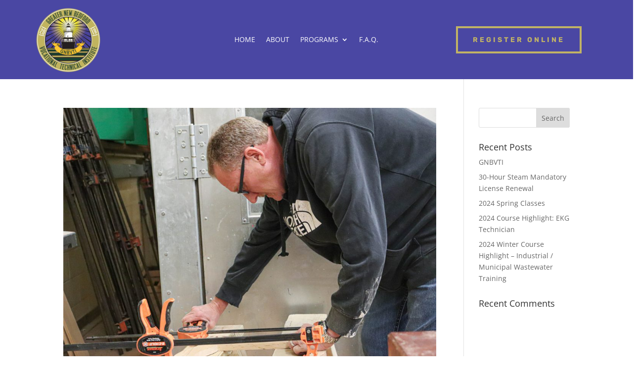

--- FILE ---
content_type: text/css
request_url: https://gnbvti.org/wp-content/et-cache/5294/et-core-unified-cpt-5294.min.css?ver=1727966084
body_size: 770
content:
.et_pb_section_0_tb_header.et_pb_section{padding-top:0px;padding-bottom:0px;background-color:#4a47a3!important}.et_pb_row_0_tb_header.et_pb_row{padding-top:6px!important;padding-right:40px!important;padding-bottom:6px!important;padding-top:6px;padding-right:40px;padding-bottom:6px}.et_pb_image_0_tb_header{width:40%;text-align:left;margin-left:0}.et_pb_menu_0_tb_header.et_pb_menu ul li a{text-transform:uppercase;color:#ffffff!important}.et_pb_menu_0_tb_header.et_pb_menu{background-color:rgba(0,0,0,0)}.et_pb_menu_0_tb_header.et_pb_menu ul li.current-menu-item a{color:#ffffff!important}.et_pb_menu_0_tb_header.et_pb_menu .nav li ul{background-color:#4a47a3!important;border-color:#4a47a3}.et_pb_menu_0_tb_header.et_pb_menu .et_mobile_menu{border-color:#4a47a3}.et_pb_menu_0_tb_header.et_pb_menu .et_mobile_menu,.et_pb_menu_0_tb_header.et_pb_menu .et_mobile_menu ul{background-color:#4a47a3!important}.et_pb_menu_0_tb_header .et_pb_menu_inner_container>.et_pb_menu__logo-wrap,.et_pb_menu_0_tb_header .et_pb_menu__logo-slot{width:auto;max-width:100%}.et_pb_menu_0_tb_header .et_pb_menu_inner_container>.et_pb_menu__logo-wrap .et_pb_menu__logo img,.et_pb_menu_0_tb_header .et_pb_menu__logo-slot .et_pb_menu__logo-wrap img{height:auto;max-height:none}.et_pb_menu_0_tb_header .mobile_nav .mobile_menu_bar:before{font-size:42px;color:#ffffff}.et_pb_menu_0_tb_header .et_pb_menu__icon.et_pb_menu__search-button,.et_pb_menu_0_tb_header .et_pb_menu__icon.et_pb_menu__close-search-button,.et_pb_menu_0_tb_header .et_pb_menu__icon.et_pb_menu__cart-button{color:#4a47a3}.et_pb_button_0_tb_header_wrapper .et_pb_button_0_tb_header,.et_pb_button_0_tb_header_wrapper .et_pb_button_0_tb_header:hover{padding-top:12px!important;padding-right:30px!important;padding-bottom:12px!important;padding-left:30px!important}body #page-container .et_pb_section .et_pb_button_0_tb_header{color:#c1b365!important;border-width:4px!important;border-color:#c1b365;border-radius:0px;letter-spacing:4px;font-size:14px;font-family:'Rubik',Helvetica,Arial,Lucida,sans-serif!important;font-weight:700!important;text-transform:uppercase!important}body #page-container .et_pb_section .et_pb_button_0_tb_header:hover{color:#ffffff!important;border-color:#4a47a3!important;border-radius:4!important;letter-spacing:1px!important;background-image:initial;background-color:#4a47a3}body #page-container .et_pb_section .et_pb_button_0_tb_header:hover:after{margin-left:.3em;left:auto;margin-left:.3em;opacity:1}body #page-container .et_pb_section .et_pb_button_0_tb_header:after{line-height:inherit;font-size:inherit!important;margin-left:-1em;left:auto;font-family:ETmodules!important;font-weight:400!important}.et_pb_button_0_tb_header{transition:color 300ms ease 0ms,background-color 300ms ease 0ms,border 300ms ease 0ms,border-radius 300ms ease 0ms,letter-spacing 300ms ease 0ms}.et_pb_button_0_tb_header,.et_pb_button_0_tb_header:after{transition:all 300ms ease 0ms}.et_pb_column_1_tb_header{background-color:rgba(255,255,255,0)}@media only screen and (min-width:981px){.et_pb_row_0_tb_header,body #page-container .et-db #et-boc .et-l .et_pb_row_0_tb_header.et_pb_row,body.et_pb_pagebuilder_layout.single #page-container #et-boc .et-l .et_pb_row_0_tb_header.et_pb_row,body.et_pb_pagebuilder_layout.single.et_full_width_page #page-container #et-boc .et-l .et_pb_row_0_tb_header.et_pb_row{width:90%;max-width:100%}}@media only screen and (max-width:980px){.et_pb_row_0_tb_header,body #page-container .et-db #et-boc .et-l .et_pb_row_0_tb_header.et_pb_row,body.et_pb_pagebuilder_layout.single #page-container #et-boc .et-l .et_pb_row_0_tb_header.et_pb_row,body.et_pb_pagebuilder_layout.single.et_full_width_page #page-container #et-boc .et-l .et_pb_row_0_tb_header.et_pb_row{width:100%;max-width:100%}.et_pb_image_0_tb_header .et_pb_image_wrap img{width:auto}body #page-container .et_pb_section .et_pb_button_0_tb_header:after{line-height:inherit;font-size:inherit!important;margin-left:-1em;left:auto;display:inline-block;opacity:0;content:attr(data-icon);font-family:ETmodules!important;font-weight:400!important}body #page-container .et_pb_section .et_pb_button_0_tb_header:before{display:none}body #page-container .et_pb_section .et_pb_button_0_tb_header:hover:after{margin-left:.3em;left:auto;margin-left:.3em;opacity:1}}@media only screen and (min-width:768px) and (max-width:980px){.et_pb_button_0_tb_header{display:none!important}}@media only screen and (max-width:767px){.et_pb_image_0_tb_header .et_pb_image_wrap img{width:auto}body #page-container .et_pb_section .et_pb_button_0_tb_header:after{line-height:inherit;font-size:inherit!important;margin-left:-1em;left:auto;display:inline-block;opacity:0;content:attr(data-icon);font-family:ETmodules!important;font-weight:400!important}body #page-container .et_pb_section .et_pb_button_0_tb_header:before{display:none}body #page-container .et_pb_section .et_pb_button_0_tb_header:hover:after{margin-left:.3em;left:auto;margin-left:.3em;opacity:1}.et_pb_button_0_tb_header{display:none!important}}

--- FILE ---
content_type: application/javascript
request_url: https://gnbvti.org/wp-content/plugins/wp-fb-twit-insta-stream/assets/js/social-stream.js?ver=6.9
body_size: 7526
content:
if (typeof Object.create !== 'function') {
    Object.create = function(obj) {
        function F() {}
        F.prototype = obj;
        return new F();
    };
}
function fb_twit_insta_megnific_content_image_height_manage(){
	  var window_width = jQuery(window).width();
	  if(window_width > 768){
		  var fb_image_height = jQuery('.svc_facebok_popup .vcfti-col-md-8').height();
			  jQuery('.svc_facebok_popup .vcfti-col-md-8 .fb_popup_img').css('max-height',fb_image_height+'px');
		  jQuery(window).resize(function(){
			  var window_width = jQuery(window).width();
			  if(window_width > 768){
				  var fb_image_height = jQuery('.svc_facebok_popup .vcfti-col-md-8').height();
				  jQuery('.svc_facebok_popup .vcfti-col-md-8 .fb_popup_img').css('max-height',fb_image_height+'px');
			  }else{
				  jQuery('.svc_facebok_popup .vcfti-col-md-8 .fb_popup_img').removeAttr('style');
			  }
		  });
	  }else{
		  jQuery(window).resize(function(){
			  var window_width = jQuery(window).width();
			  if(window_width > 768){
				  var fb_image_height = jQuery('.svc_facebok_popup .vcfti-col-md-8').height();
				  jQuery('.svc_facebok_popup .vcfti-col-md-8 .fb_popup_img').css('max-height',fb_image_height+'px');
			  }else{
				  jQuery('.svc_facebok_popup .vcfti-col-md-8 .fb_popup_img').removeAttr('style');
			  }
		  });
	  }
}
function fb_twit_insta_megnific_script_with_content(){
	jQuery('a.svc_big_img,.popup-youtube,.popup-vimeo').magnificPopup({
          type: 'ajax',
		  mainClass: 'ssocial-popup-close',
		  closeBtnInside:false,
		  closeOnBgClick: false,
		  callbacks: {
			  ajaxContentAdded: function(){
				  fb_twit_insta_megnific_content_image_height_manage();
			  }
		  }
	});
	jQuery('a.svc_gplus_img').magnificPopup({
	  type: 'image',
	  mainClass: 'ssocial-popup-close',
	  closeBtnInside:false
	});	
}
function fb_twit_insta_megnific_script(){
	jQuery('a.svc_big_img').magnificPopup({
	  type: 'image',
	  mainClass: 'ssocial-popup-close',
	  closeBtnInside:false
	});
	jQuery('.popup-youtube').magnificPopup({
	  type: 'iframe',
	  mainClass: 'mfp-fade',
	  preloader: false,
	  closeBtnInside:false,
	  mainClass: 'ssocial-popup-close',
	  iframe: {
		 patterns: {
		   youtube: {
			index: 'youtube.com', 
			id: 'v=', 
			src: '//www.youtube.com/embed/%id%?rel=0&autoplay=0'
		   }
		 }
	   }
	});
	jQuery('a.svc_twit_video').magnificPopup({
          type: 'ajax',
		  mainClass: 'ssocial-popup-close',
		  closeBtnInside:false,
		  closeOnBgClick: false
	});
	jQuery('.popup-vimeo').magnificPopup({
	  type: 'iframe',
	  mainClass: 'mfp-fade',
	  preloader: false,
	  closeBtnInside:false,
	  mainClass: 'ssocial-popup-close',
	  iframe: {
		 patterns: {
		   vimeo: {
			index: 'vimeo.com', 
			id: '/',
			src: '//player.vimeo.com/video/%id%?autoplay=0'
		   }
		 }
	   }
	});
}
function fb_twit_insta_getSorted(selector, attrName) {
    return jQuery(jQuery(selector).toArray().sort(function(a, b){
        var aVal = parseInt(a.getAttribute(attrName)),
            bVal = parseInt(b.getAttribute(attrName));
        return bVal - aVal;
    }));
}
var sv = 0;
var si = 0;
var social_dataa = '';
(function($, window, document, undefined) {
    $.fn.svc_fb_insta_twitt_social_stream = function(_options) {


        var defaults = {
            plugin_folder: '', // a folder in which the plugin is located (with a slash in the end)
            template: 'template.html', // a path to the template file
            show_media: false, // show images of attachments if available
            media_min_width: 300,
            length: 150, // maximum length of post message shown
			effect:'',
            insta_access_token:'',
			grid_columns_count_for_desktop:'',
			grid_columns_count_for_tablet:'',
			grid_columns_count_for_mobile:'',
			popup:'',
			stream_id:''
        };
        moment.locale('en');
        console.log(svc_ajax_url.laungage);
        moment.locale(svc_ajax_url.laungage);
        //---------------------------------------------------------------------------------
        var options = $.extend(defaults, _options),
            container = $(this),
            template,
            social_networks = ['facebook', 'instagram', 'twitter'];
        //---------------------------------------------------------------------------------

        //---------------------------------------------------------------------------------
        // This function performs consequent data loading from all of the sources by calling corresponding functions

        function fireCallback(dataa_social) {
            var fire = true;
            if (fire && options.callback) {
                options.callback(dataa_social);
				social_dataa = '';
				if(options.popup == 'p1'){
					fb_twit_insta_megnific_script();
				}else{
					fb_twit_insta_megnific_script_with_content();
				}
            }
        }

        var Utility = {
            request: function(url, callback) {
                $.ajax({
                    url: url,
                    dataType: 'jsonp',
                    success: callback
                });
            },
			request_json: function(url, callback) {
                $.ajax({
                    url: url,
                    dataType: 'json',
                    success: callback
                });
            },
            get_request: function(url, callback) {
                $.get(url, callback, 'json');
            },
            wrapLinks: function(string, social_network) {
                var exp = /(\b(https?|ftp|file):\/\/[-A-Z0-9+&@#\/%?=~_|!:,.;]*[-A-Z0-9+&@#\/%=~_|])/ig;
                if (social_network === 'google-plus' || social_network === 'tumblr') {
                    string = string.replace(/(@|#)([a-z0-9_]+['])/ig, Utility.wrapGoogleplusTagTemplate);
                } else {
                    string = string.replace(exp, Utility.wrapLinkTemplate);
                }
                return string;
            },
            wrapLinkTemplate: function(string) {
                return '<a target="_blank" href="' + string + '">' + string + '<\/a>';
            },
            wrapGoogleplusTagTemplate: function(string) {
                return '<a target="_blank" href="https://plus.google.com/s/' + string + '" >' + string + '<\/a>';
            },
            shorten: function(string) {
                string = $.trim(string);
                if (string.length > options.length) {
                    return jQuery.trim(string).substring(0, options.length).split(" ").slice(0, -1).join(" ") + "...";
                } else {
                    return string;
                }
            },
            stripHTML: function(string) {
                if (typeof string === "undefined" || string === null) {
                    return '';
                }
                return string.replace(/(<([^>]+)>)|nbsp;|\s{2,}|/ig, "");
            },
			isotop_loop: function(){
				sv++;
				console.log(si+' = '+sv);
				if(si === sv){
					fireCallback(social_dataa);
				}
			},
			isotop_insert: function(rendered_html){
				jQuery('.social-feed-container_'+options.stream_id).isotope({transformsEnabled: false,isResizeBound: false,transitionDuration: 0}).isotope( 'insert',jQuery( rendered_html ) );
			}
        };

        function SocialFeedPost(social_network, data) {
            this.content = data;
            this.content.social_network = (social_network == 'vimeo') ? 'vimeo-square' : social_network;
            this.content.attachment = (this.content.attachment === undefined) ? '' : this.content.attachment;
            this.content.time_ago = data.dt_create.fromNow();
			var dp = this.content.dt_create.locale('en').format("YYYY-MM-DD, hh:mm:ss");
			var d = new Date(dp);
			this.content.dt_create = d.getTime();
            //this.content.dt_create = this.content.dt_create.locale('en').format("MMMM DD, YYYY");
            //this.content.dt_create = this.content.dt_create.valueOf();
            this.content.text = Utility.wrapLinks(Utility.shorten(data.message + ' ' + data.description), data.social_network);
            this.content.moderation_passed = (options.moderation) ? options.moderation(this.content) : true;
			this.content.effect = options.effect;
			this.content.grid_columns_count_for_desktop = options.grid_columns_count_for_desktop;
			this.content.grid_columns_count_for_tablet = options.grid_columns_count_for_tablet;
			this.content.grid_columns_count_for_mobile = options.grid_columns_count_for_mobile;
			this.content.popup = options.popup;

            Feed[social_network].posts.push(this);
        }
        SocialFeedPost.prototype = {
            render: function() {
                var rendered_html = Feed.template(this.content);
                var data = this.content;
                if ($(container).children('[social-feed-id=' + data.id + ']').length !== 0) {
                    return false;
                }

                if ($(container).children().length === 0) {
				   if($('.social-feed-container_'+options.stream_id).html() === ''){
					   social_dataa += rendered_html;
						//Utility.isotop_insert(rendered_html);
				   }else{
					   social_dataa += rendered_html;
						//$(container).append(rendered_html);
						/*jQuery('.social-feed-container_'+options.stream_id).isotope({
							itemSelector: '.svc-social-item',
							transformsEnabled: false,
							isResizeBound: true,
							transitionDuration: '0.8s',
							filter: '*',							
							layoutMode: 'masonry',
							masonry: {
								columnWidth: 1
							}
						});	*/
					}
                } else {
                    var i = 0,
                        insert_index = -1;
                    $.each($(container).children(), function() {
                        if ($(this).attr('dt-create') < data.dt_create) {
                            insert_index = i;
                            return false;
                        }
                        i++;
                    });
					
					social_dataa += rendered_html;
					//Utility.isotop_insert(rendered_html);
					
                    /*if (insert_index >= 0) {
                        insert_index++;
                        var before = $(container).children('div:nth-child(' + insert_index + ')'),
                            current = $(container).children('div:last-child');
                        $(current).insertBefore(before);
                    }*/

                }
				
                if (options.media_min_width) {

					var query = '[social-feed-id=' + data.id + '] img.attachment';
					var image = $(query);

					// preload the image
					var height, width = '';
					var img = new Image();
					var imgSrc = image.attr("src");

					$(img).load(function () {

					    if (img.width < options.media_min_width) {
                            //image.hide();
                        }
					    // garbage collect img
					    delete img;

					}).error(function () {
					    // image couldnt be loaded
					    image.hide();

					}).attr({ src: imgSrc });

				}
				
            }

        };

        var Feed = {
                template: false,
                init: function() {
                    Feed.getTemplate(function() {
                        social_networks.forEach(function(network) {
                            if (options[network]) {
                                options[network].accounts.forEach(function(account) {
									si++;
                                    Feed[network].getData(account);
                                });
                            }
                        });
						console.log(si);
                    });
                },
                getTemplate: function(callback) {
                    if (Feed.template){
                        return callback();
					}else {
                        if (options.template_html) {
                            Feed.template = doT.template(options.template_html);
                            return callback();
                        } else {
                            $.get(options.template, function(template_html) {
                                Feed.template = doT.template(template_html);
                                return callback();
                            });
                        }
                    }
                },
                twitter: {
                    posts: [],
                    loaded: false,
                    api: 'http://api.tweecool.com/',

                    getData: function(account) {

						if($('#social_load_more_btn_'+options.stream_id).attr('data-twitter') == 'finish'){
							sv++;
							var twitter_data = $('#social_load_more_btn_'+options.stream_id).attr('data-twitter');
							var instagram_data = $('#social_load_more_btn_'+options.stream_id).attr('data-instagram');
							var facebook_data = $('#social_load_more_btn_'+options.stream_id).attr('data-facebook');
							if(twitter_data == '' && instagram_data == '' && facebook_data == ''){
								$('#svc_infinite').hide();
							}
						}
                        switch (account[0]) {
                            case '@':
								var userid = account.substr(1);
								var max_id = '';
								var first_tweet_load = '';
								var twit_max_id = $('#social_load_more_btn_'+options.stream_id).attr('data-twitter');
								if(twit_max_id != '' && typeof twit_max_id != 'undefined'){
									max_id = '&max_id='+twit_max_id;
									options.twitter.limit = parseInt(options.twitter.limit) + 1;
								}
								
								if(twit_max_id != '' && typeof twit_max_id != 'undefined' && twit_max_id != 'finish'){
									first_tweet_load = '&ajx=y';
								}
								if(twit_max_id != 'finish'){
									$.ajax({
										url: svc_ajax_url.url,
										data : 'action=svc_fb_twit_insta_get_tweet'+first_tweet_load+'&on_cache=yes&cache_time='+options.cache_time+'&user_name='+userid+'&limit='+options.twitter.limit+max_id,
										dataType:"json",
										type: 'POST',
										success: function(response) {
											Feed.twitter.utility.getPosts(response,'');
										}
									});
								}
                                break;
                            case '#':
                                var hashtag = account.substr(1);
								if(typeof options.twitter.loadmore === 'undefined'){
									var main_lm = 'action=svc_fb_twit_insta_get_search_tweet&q='+hashtag+'&limit='+options.twitter.limit;
								}else{
									var lm = options.twitter.loadmore;
									var main_lm = 'action=svc_fb_twit_insta_get_search_tweet&other=yes&limit='+options.twitter.limit+'&que='+lm.replace('?','');
								}
								$.ajax({
									url: svc_ajax_url.url,
									data : main_lm,
									dataType:"json",
									type: 'POST',
									success: function(reply) {
										if (typeof reply['search_metadata'] === "undefined") {
											reply['search_metadata'] = "undefined";
											reply['search_metadata']['next_results'] = "undefined";
										}
										if (typeof reply['search_metadata']['next_results'] !== "undefined" && reply['search_metadata']['next_results'] !== "undefined") {
											$('#social_load_more_btn_'+options.stream_id).attr('data-twitter',reply['search_metadata']['next_results']);
										}else{
											$('#social_load_more_btn_'+options.stream_id).attr('data-twitter','');
										}
										Feed.twitter.utility.getPosts(reply.statuses,'search');
									}
								});
                                break;
                            default:
                        }
                    },
                    utility: {
                        getPosts: function(json,searchh) {
							if(json.length == 0){
								$('#social_load_more_btn_'+options.stream_id).attr('data-twitter','finish');	
							}
                            if (json) {
								var tc = 0;
                                $.each(json, function() {
									tc++;							
                                    var element = this;
									if(searchh != 'search'){
										$('#social_load_more_btn_'+options.stream_id).attr('data-twitter',element['id']);
									}
                                    var post = new SocialFeedPost('twitter', Feed.twitter.utility.unifyPostData(element));
                                    post.render();
                                });
								
								if(json.length == tc){
									Utility.isotop_loop();	
								}
								
                            }
                        },
                        unifyPostData: function(element) {
							//console.log(element);
                            var post = {};
                            if (element.id) {
                                post.id = element.id;				
                                post.dt_create = moment(element.created_at, 'dd MMM DD HH:mm:ss ZZ YYYY', 'en');
                                post.author_link = 'http://twitter.com/' + element.user.screen_name;
                                if (location.protocol == 'https:'){
                                	post.author_picture = element.user.profile_image_url_https;
								}else{
									post.author_picture = element.user.profile_image_url;
								}
                                post.post_url = post.author_link + '/status/' + element.id_str;
                                post.author_name = element.user.name;
                                post.message = (element.full_text) ? element.full_text : element.text;
                                post.description = '';
                                post.link = 'http://twitter.com/' + element.user.screen_name + '/status/' + element.id_str;
								
								var video_url = '';
								//console.log(element);
								if (typeof element.retweeted_status !== "undefined" && typeof element.retweeted_status.extended_entities !== "undefined" && typeof element.retweeted_status.extended_entities.media !== "undefined") {
									var media_type = element.retweeted_status.extended_entities.media[0].type;
									if (typeof element.retweeted_status.extended_entities.media[0].video_info !== "undefined"){
										var each_video = element.retweeted_status.extended_entities.media[0].video_info.variants;
										//console.log(each_video);
										var bit_video = 0;
										$.each(each_video, function() {
											var vi = this;					  
											if (vi.content_type == "video/mp4" && bit_video < vi.bitrate){
												bit_video = vi.bitrate;
												video_url = vi.url;
												//video_url = element.retweeted_status.extended_entities.media[0].video_info.variants[3].url;
											}
										});
									}
								}else if(typeof element.extended_entities !== "undefined" && typeof element.extended_entities.media !== "undefined"){
									var media_type = element.extended_entities.media[0].type;
									if (typeof element.extended_entities.media[0].video_info !== "undefined"){
										var each_video = element.extended_entities.media[0].video_info.variants;
										var bit_video = 0;
										$.each(each_video, function() {
											var vi = this;	
											if (vi.content_type == "video/mp4" && bit_video < vi.bitrate){
												bit_video = vi.bitrate;
												video_url = vi.url;
												//video_url = element.retweeted_status.extended_entities.media[0].video_info.variants[3].url;
											}
										});
									}
								}else{
									var media_type = 'photo';
								}

                                if (options.show_media === true) {
									if (typeof element.retweeted_status !== "undefined" && typeof element.retweeted_status.entities.media !== "undefined") {
										//if (element.retweeted_status.entities.media.length > 0) {
											if (location.protocol == 'https:'){
												var image_url = element.retweeted_status.entities.media[0].media_url_https;
											}else{
												var image_url = element.retweeted_status.entities.media[0].media_url;
											}
											if (image_url) {
												if(options.popup == 'p1'){
													if(media_type == 'video'){
														post.attachment = '<a href="'+image_url+'" class="svc_big_img svc_twit_video" data-mfp-src="'+svc_ajax_url.url+'?action=svc_fb_twit_insta_inline_twit_video_popup&video_url='+video_url+'"><img class="svc_attachment" src="' + image_url + '" /></a>';
													}else{
														post.attachment = '<a href="'+image_url+'" class="svc_big_img"><img class="svc_attachment" src="' + image_url + '" /></a>';
													}
												}
												if(options.popup == 'p2'){
													if(media_type == 'video'){
														post.attachment = '<a href="'+image_url+'" data-mfp-src="'+svc_ajax_url.url+'?action=svc_fb_twit_insta_inline_social_popup&network=twitter&twiit_id='+element.id_str+'&image_url='+video_url+'&type=video&authore_name='+element.user.name+'&authore_img='+element.user.profile_image_url+'&retweet='+element.retweet_count+'&like='+element.favorite_count+'&username='+element.user.screen_name+'&msg='+post.message+'" class="svc_big_img svc_twit_video"><img class="svc_attachment" src="' + image_url + '" /></a>';
													}else{
														post.attachment = '<a href="'+image_url+'" data-mfp-src="'+svc_ajax_url.url+'?action=svc_fb_twit_insta_inline_social_popup&network=twitter&twiit_id='+element.id_str+'&image_url='+image_url+'&authore_name='+element.user.name+'&authore_img='+element.user.profile_image_url+'&retweet='+element.retweet_count+'&like='+element.favorite_count+'&username='+element.user.screen_name+'&msg='+post.message+'" class="svc_big_img"><img class="svc_attachment" src="' + image_url + '" /></a>';
													}
												}
											}
										//}
                                    }
									
                                    if (typeof element.entities.media !== "undefined" && element.entities.media.length > 0) {
										if (location.protocol == 'https:'){
											var image_url = element.entities.media[0].media_url_https;
										}else{
											var image_url = element.entities.media[0].media_url;
										}
                                        if (image_url) {
											if(options.popup == 'p1'){
												if(media_type == 'video'){
													post.attachment = '<a href="'+image_url+'" class="svc_big_img svc_twit_video" data-mfp-src="'+svc_ajax_url.url+'?action=svc_fb_twit_insta_inline_twit_video_popup&video_url='+video_url+'"><img class="svc_attachment" src="' + image_url + '" /></a>';
												}else{
                                            		post.attachment = '<a href="'+image_url+'" class="svc_big_img"><img class="svc_attachment" src="' + image_url + '" /></a>';
												}
											}
											if(options.popup == 'p2'){
												if(media_type == 'video'){
														post.attachment = '<a href="'+image_url+'" data-mfp-src="'+svc_ajax_url.url+'?action=svc_fb_twit_insta_inline_social_popup&network=twitter&twiit_id='+element.id_str+'&image_url='+video_url+'&type=video&authore_name='+element.user.name+'&authore_img='+element.user.profile_image_url+'&retweet='+element.retweet_count+'&like='+element.favorite_count+'&username='+element.user.screen_name+'&msg='+post.message+'" class="svc_big_img svc_twit_video"><img class="svc_attachment" src="' + image_url + '" /></a>';
												}else{
													post.attachment = '<a href="'+image_url+'" data-mfp-src="'+svc_ajax_url.url+'?action=svc_fb_twit_insta_inline_social_popup&network=twitter&twiit_id='+element.id_str+'&image_url='+image_url+'&authore_name='+element.user.name+'&authore_img='+element.user.profile_image_url+'&retweet='+element.retweet_count+'&like='+element.favorite_count+'&username='+element.user.screen_name+'&msg='+post.message+'" class="svc_big_img"><img class="svc_attachment" src="' + image_url + '" /></a>';
												}
											}
                                        }
                                    }
                                }
                            }
							post.feed = "svc_twitter";
                            return post;
                        },
                    }

                },
                facebook: {
                    posts: [],
                    graph: 'https://graph.facebook.com/',
                    loaded: false,
                    getData: function(account) {
						var request_url, limit = 'limit=' + options.facebook.limit+'&fields=id,full_picture,created_time,from{id,name,picture},message,link,type,shares,object_id,attachments',
							query_extention = '&access_token=' + options.facebook.access_token + '&callback=?';
						if(typeof options.facebook.loadmore === 'undefined'){
							switch (account[0]) {
								case '@':
									var username = account.substr(1);
									$.ajax({
										url: svc_ajax_url.url,
										data : 'action=svc_fbs_insta_twit_get_fb_post&username='+username+'&count='+options.facebook.limit+'&cache_time='+options.cache_time,
										dataType:"json",
										type: 'POST',
										success: function(response) {	
											Feed.facebook.utility.getPosts(response);
											//console.log(response);
										}
									});
									request_url = Feed.facebook.graph + 'v3.1/' + username + '/posts?' + limit + query_extention;
									console.log(request_url);
									break;
								case '#':
									var username = account.substr(1);
									request_url = Feed.facebook.graph + 'v3.1/' + username + '/feed?' + limit + query_extention;
									break;
								default:
									var username = account.substr(1);
									request_url = Feed.facebook.graph + 'v3.1/' + username + '/posts?' + limit + query_extention;
							}
							//Utility.request(request_url, Feed.facebook.utility.getPosts);
						}else{
							if(options.facebook.loadmore != ''){
								request_url = options.facebook.loadmore;
								Utility.request(request_url, Feed.facebook.utility.getPosts);
							}
							if(options.facebook.loadmore == ''){
								sv++;
								var twitter_data = $('#social_load_more_btn_'+options.stream_id).attr('data-twitter');
								var instagram_data = $('#social_load_more_btn_'+options.stream_id).attr('data-instagram');
								var facebook_data = $('#social_load_more_btn_'+options.stream_id).attr('data-facebook');
								if(twitter_data == '' && instagram_data == '' && facebook_data == ''){
									$('#svc_infinite').hide();
								}
							}
						}
                    },
                    utility: {
                        prepareAttachment: function(element) {
							//console.log(element);
							var fb_type = element.type;
                            var image_url = element.full_picture;
                            if (element.full_picture) {
                                image_url = element.full_picture;//Feed.facebook.graph + element.object_id + '/picture/?type=normal';
                            }/*else if (image_url.indexOf('_b.') !== -1) {
                                //do nothing it is already big
                            } else if (image_url.indexOf('safe_image.php') !== -1) {
                                image_url = Feed.facebook.utility.getExternalImageURL(image_url, 'url');

                            } else if (image_url.indexOf('app_full_proxy.php') !== -1) {
                                image_url = Feed.facebook.utility.getExternalImageURL(image_url, 'src');

                            }*/
							
							if(options.popup == 'p1'){
	                            return '<a href="'+image_url+'" class="svc_big_img"><img class="svc_attachment" src="' + image_url + '" /></a>';
							}else{
                                if(typeof element.shares == 'undefined'){
                                    var fb_share_count = 0;
                                }else{
                                    var fb_share_count = element.shares.count;
                                }
								
								var fb_text = (element.message) ? element.message : '';
								if(fb_type == 'video'){
									return '<a href="'+image_url+'" data-mfp-src="'+svc_ajax_url.url+'?action=svc_fb_twit_insta_inline_social_popup&network=facebook&facebook_id='+element.object_id+'&fb_type='+fb_type+'&story='+fb_text+'&share='+fb_share_count+'" class="svc_big_img"><img class="svc_attachment" src="' + image_url + '' + '" /></a>';
								}else if(fb_type == 'link'){
									var el_object_id = element.id;
									var el_object_id_array = el_object_id.split('_');
									el_object_id = el_object_id_array[1];									
									//var image_url_popup = image_url.replace(/&/g,'||');
									return '<a href="'+image_url+'" data-mfp-src="'+svc_ajax_url.url+'?action=svc_fb_twit_insta_inline_social_popup&network=facebook&facebook_id='+el_object_id+'&fb_type='+fb_type+'&story='+fb_text+'&share='+fb_share_count+'&img='+image_url+'" class="svc_big_img"><img class="svc_attachment" src="' + image_url + '' + '" /></a>';
								}else{
									return '<a href="'+image_url+'" data-mfp-src="'+svc_ajax_url.url+'?action=svc_fb_twit_insta_inline_social_popup&network=facebook&facebook_id='+element.object_id+'&fb_type='+fb_type+'&story='+fb_text+'&share='+fb_share_count+'" class="svc_big_img"><img class="svc_attachment" src="' + image_url + '' + '" /></a>';
								}
							}
                        },
                        getExternalImageURL: function(image_url, parameter) {
                            image_url = decodeURIComponent(image_url).split(parameter + '=')[1];
                            if (image_url.indexOf('fbcdn-sphotos') === -1) {
                                return image_url.split('&')[0];
                            } else {
                                return image_url;
                            }

                        },
                        getPosts: function(json) {
							if (typeof json['paging'] === "undefined") {
								json['paging'] = "undefined";
								json['paging']['next'] = "undefined";
							}
							if (typeof json['paging']['next'] !== "undefined" && json['paging']['next'] !== "undefined") {
								$('#social_load_more_btn_'+options.stream_id).attr('data-facebook',json['paging']['next']);
							}else{
								$('#social_load_more_btn_'+options.stream_id).attr('data-facebook','');	
							}
                            if (json['data']){
								var c = 0;
                                json['data'].forEach(function(element) {
									c++;
									if(typeof element.message != 'undefined'){
										var post = new SocialFeedPost('facebook', Feed.facebook.utility.unifyPostData(element));
										post.render();
									}
                                });
								if(json['data'].length == c){
									Utility.isotop_loop();	
								}
                            }
                        },
                        unifyPostData: function(element) {
							//console.log(element);
                            var post = {},
                                text = (element.message) ? element.message : '';

							if(text == '' || text == 'undefined' || typeof text == "undefined"){
								if(element.attachments.data[0].type == 'cover_photo'){
									text = 'cover photo';	
								}
							}
                            post.id = element.id;
                            post.dt_create = moment(element.created_time);
                            post.author_link = 'http://facebook.com/' + element.from.id;
                            //post.author_picture = Feed.facebook.graph + element.from.id + '/picture';
							post.author_picture = element.from.picture.data.url;
                            post.author_name = element.from.name;
                            post.name = element.name || "";
                            post.message = (text) ? text : '';
                            post.description = (element.description) ? element.description : '';
                            post.link = (element.link) ? element.link : 'http://facebook.com/' + element.from.id;

                            if (options.show_media === true) {
                                if (element.full_picture) {
                                    var attachment = Feed.facebook.utility.prepareAttachment(element);
                                    if (attachment) {
                                        post.attachment = attachment;
                                    }
                                }
                            }
							post.feed = "svc_facebook";
                            return post;
                        }
                    }
                },
                instagram: {
                    posts: [],
                    api: 'https://api.instagram.com/v1/',
                    loaded: true,
                    getData: function(account) {
                        var url;
						if(typeof options.instagram.loadmore === 'undefined'){
                            if(options.instagram.instagram_access_token){
    							switch (account[0]) {
    								case '@@':
    									var username = account.substr(1);
    									//url = Feed.instagram.api + 'users/search/?q=' + username + '&access_token='+options.instagram.instagram_access_token+'&' + 'client_id=' + options.instagram.client_id + '&count=1' + '&callback=?';
                                        url = Feed.instagram.api + 'users/self/?access_token='+options.instagram.instagram_access_token;
    									Utility.request(url, Feed.instagram.utility.getUsers);
    									break;
    								case '#':
    									var hashtag = account.substr(1);
    									url = Feed.instagram.api + 'tags/' + hashtag + '/media/recent/?' + 'client_id=' + options.instagram.client_id + '&access_token='+options.instagram.instagram_access_token+'&' + 'count=' + options.instagram.limit + '&callback=?';
    									Utility.request(url, Feed.instagram.utility.getImages);
    									break;
    								//case '&':
									case '@':
    									var id = account.substr(1);
										if(options.instagram.already_cache != 0){
											var postData = {
												action: 'svc_fb_twit_insta_get_insta_post',
												userid: options.instagram.already_cache,
												count: options.instagram.limit,
												cache_time: options.cache_time,
												type: 'user'
											};
											$.ajax({
												url: svc_ajax_url.url,
												data : postData,
												dataType:"json",
												type: 'POST',
												success: function(response) {
													Feed.instagram.utility.getImages(response);
													//console.log(response);
												}
											});
										}else{
											$.ajax({
												type: 'GET',
												url: 'https://www.instagram.com/'+id+'/?__a=1',
												async: true,
												cache: false,
												success: function(r){
													var instaData = {
														profile_pic_url: r.graphql.user.profile_pic_url,
														full_name: r.graphql.user.full_name,
														username: r.graphql.user.username,
														id: r.graphql.user.id
													}
													
													var postData = {
														action: 'svc_fb_twit_insta_get_insta_post',
														userid: r.graphql.user.id,
														count: options.instagram.limit,
														cache_time: options.cache_time,
														type: 'user',
														user_data: JSON.stringify(instaData)
														//res: r
													};
													$.ajax({
														url: svc_ajax_url.url,
														data : postData,
														dataType:"json",
														type: 'POST',
														success: function(response) {
															Feed.instagram.utility.getImages(response);
															//console.log(response);
														}
													});
												}
											});
										}
    									//url = Feed.instagram.api + 'users/' + id  + '/?client_id=' + options.instagram.client_id + '&access_token='+options.instagram.instagram_access_token+'&' + 'count=' + options.instagram.limit + '&callback=?';
    									//Utility.request(url, Feed.instagram.utility.getUsers);
    								default:
    							}
                            }
						}else{
							if(options.instagram.loadmore != ''){
								url = options.instagram.loadmore;
								//Utility.request(url, Feed.instagram.utility.getImages);
								var postData = {
									action: 'svc_fb_twit_insta_get_insta_post',
									next_url: url,
									load_more: 'yes',
									cache_time: 1400
								};
								$.ajax({
									url: svc_ajax_url.url,
									data : postData,
									dataType:"json",
									type: 'POST',
									success: function(response) {
										Feed.instagram.utility.getImages(response);
										//console.log(response);
									}
								});
							}
							if(options.instagram.loadmore == ''){
								sv++;
								var twitter_data = $('#social_load_more_btn_'+options.stream_id).attr('data-twitter');
								var instagram_data = $('#social_load_more_btn_'+options.stream_id).attr('data-instagram');
								var facebook_data = $('#social_load_more_btn_'+options.stream_id).attr('data-facebook');
								if(twitter_data == '' && instagram_data == '' && facebook_data == ''){
									$('#svc_infinite').hide();
								}
							}
						}
                    },
                    utility: {
                        getImages: function(json) {
                            //console.log(json['pagination']);
							if (typeof json['pagination'] == "undefined" || json['pagination'] == null) {
								json['pagination'] = 'undefined';
								json['pagination']['next_url'] = "undefined";
							}
							if (typeof json['pagination']['next_url'] !== "undefined" && json['pagination']['next_url'] !== "undefined") {
								$('#social_load_more_btn_'+options.stream_id).attr('data-instagram',json['pagination']['next_url']);
							}else{
								$('#social_load_more_btn_'+options.stream_id).attr('data-instagram','');	
							}
                            if (json.data) {
								var ic = 0;
                                json.data.forEach(function(element) {
									ic++;
                                    var post = new SocialFeedPost('instagram', Feed.instagram.utility.unifyPostData(element));
                                    post.render();
                                });
								
								if(json.data.length == ic){
									Utility.isotop_loop();	
								}
                            }
                        },
                        getUsers: function(json) {
							if (typeof json['pagination'] === "undefined") {
								json['pagination'] = "undefined";
								json['pagination']['next_url'] = "undefined";
							}
							if (typeof json['pagination']['next_url'] !== "undefined" && json['pagination']['next_url'] !== "undefined") {
								$('#social_load_more_btn_'+options.stream_id).attr('data-instagram',json['pagination']['next_url']);
							}else{
								$('#social_load_more_btn_'+options.stream_id).attr('data-instagram','');	
							}
							
                            if( ! jQuery.isArray(json.data)) json.data = [json.data]
                            json.data.forEach(function(user) {
                                var url = Feed.instagram.api + 'users/' + user.id + '/media/recent/?' + 'access_token='+options.instagram.instagram_access_token+'&' + 'count=' + options.instagram.limit + '&callback=?';
                                Utility.request(url, Feed.instagram.utility.getImages);
                            });
                        },
                        unifyPostData: function(element) {
                            var post = {};

                            post.id = element.id;
                            post.dt_create = moment(element.created_time * 1000);
                            post.author_link = 'http://instagram.com/' + element.user.username;
                            post.author_picture = element.user.profile_picture;
                            post.author_name = element.user.full_name;
                            post.message = (element.caption && element.caption) ? element.caption.text : '';
                            post.description = '';
                            post.link = element.link;
                            //console.log(element.images);
                            if (options.show_media) {
								if(options.popup == 'p1'){
									if(typeof element.images.__original != "undefined"){
										var popup_img = element.images.__original.url;
									}else{
										var popup_img = element.images.standard_resolution.url
									}
									
                                	post.attachment = '<a href="'+popup_img+'" class="svc_big_img"><img class="svc_attachment" src="' + element.images.standard_resolution.url + '' + '" /></a>';
								}else{
									post.attachment = '<a href="'+element.images.standard_resolution.url+'" data-mfp-src="'+svc_ajax_url.url+'?action=svc_fb_twit_insta_inline_social_popup&network=instagram&url='+element.link+'" class="svc_big_img"><img class="svc_attachment" src="' + element.images.standard_resolution.url + '' + '" /></a>';
								}
                            }
							post.feed = "svc_instagram";
                            return post;
                        }
                    }
                },
                blogspot: {
                    loaded: true,
                    getData: function(account) {
                        var url;

                        switch (account[0]) {
                            case '@':
                                var username = account.substr(1);
                                url = 'http://' + username + '.blogspot.com/feeds/posts/default?alt=json-in-script&callback=?';
                                request(url, getPosts);
                                break;
                            default:
                        }
                    },
                    utility: {
                        getPosts: function(json) {
                            $.each(json.feed.entry, function() {
                                var post = {},
                                    element = this;
                                post.id = element.id['$t'].replace(/[^a-z0-9]/gi, '');
                                post.dt_create = moment((element.published['$t']));
                                post.author_link = element.author[0]['uri']['$t'];
                                post.author_picture = 'http:' + element.author[0]['gd$image']['src'];
                                post.author_name = element.author[0]['name']['$t'];
                                post.message = element.title['$t'] + '</br></br>' + stripHTML(element.content['$t']);
                                post.description = '';
                                post.link = element.link.pop().href;

                                if (options.show_media) {
                                    if (element['media$thumbnail']) {
                                        post.attachment = '<img class="svc_attachment" src="' + element['media$thumbnail']['url'] + '" />';
                                    }
                                }

                                post.render();

                            });
                        }
                    }
                }
            };
            // Initialization
        Feed.init();
        if (options.update_period) {
            setInterval(function() {
                return Feed.init();
            }, options.update_period);
        }
    };

})(jQuery);